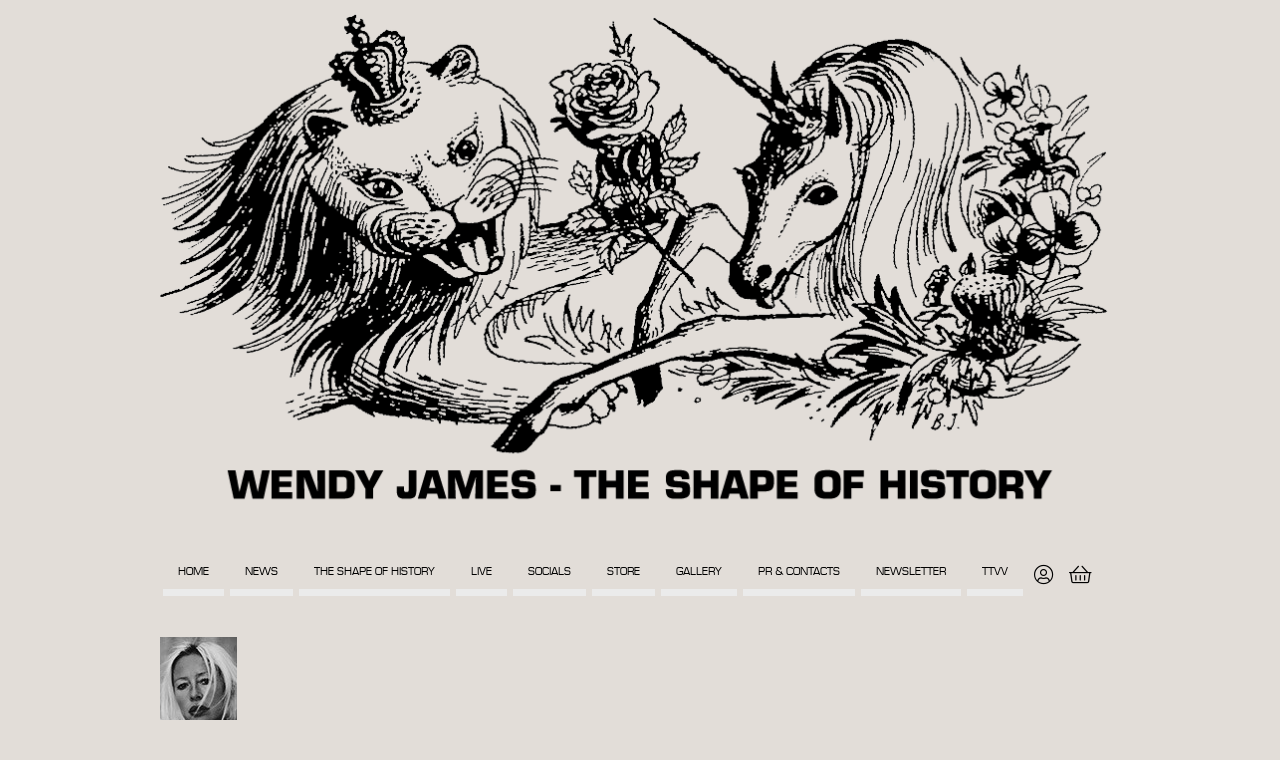

--- FILE ---
content_type: text/html; charset=UTF-8
request_url: https://thewendyjames.com/gallery-1/b-w-001-1sm/
body_size: 11560
content:
<!DOCTYPE html>
<html lang="en">
<head>
<meta charset="UTF-8">
<meta http-equiv="X-UA-Compatible" content="IE=edge">
<meta name="viewport" content="width=device-width, initial-scale=1">
<meta name="apple-mobile-web-app-capable" content="yes" />
<meta name="google-site-verification" content="6yORYmRdSeqrC19-CZNypbS3_xRu3bgGpxw9x3M4I0w" />
<link rel="apple-touch-icon" sizes="57x57" href="https://thewendyjames.com/wp-content/themes/wj/icon/apple-icon-57x57.png" />
<link rel="apple-touch-icon" sizes="60x60" href="https://thewendyjames.com/wp-content/themes/wj/icon/apple-icon-60x60.png" />
<link rel="apple-touch-icon" sizes="72x72" href="https://thewendyjames.com/wp-content/themes/wj/icon/apple-icon-72x72.png" />
<link rel="apple-touch-icon" sizes="76x76" href="https://thewendyjames.com/wp-content/themes/wj/icon/apple-icon-76x76.png" />
<link rel="apple-touch-icon" sizes="114x114" href="/https://thewendyjames.com/wp-content/themes/wj/iconapple-icon-114x114.png" />
<link rel="apple-touch-icon" sizes="120x120" href="https://thewendyjames.com/wp-content/themes/wj/icon/apple-icon-120x120.png" />
<link rel="apple-touch-icon" sizes="144x144" href="https://thewendyjames.com/wp-content/themes/wj/icon/apple-icon-144x144.png" />
<link rel="apple-touch-icon" sizes="152x152" href="https://thewendyjames.com/wp-content/themes/wj/icon/apple-icon-152x152.png" />
<link rel="apple-touch-icon" sizes="180x180" href="https://thewendyjames.com/wp-content/themes/wj/icon/apple-icon-180x180.png" />
<link rel="icon" type="image/png" sizes="192x192"  href="https://thewendyjames.com/wp-content/themes/wj/icon/android-icon-192x192.png" />
<link rel="icon" type="image/png" sizes="32x32" href="https://thewendyjames.com/wp-content/themes/wj/icon/favicon-32x32.png" />
<link rel="icon" type="image/png" sizes="96x96" href="https://thewendyjames.com/wp-content/themes/wj/icon/favicon-96x96.png" />
<link rel="icon" type="image/png" sizes="16x16" href="https://thewendyjames.com/wp-content/themes/wj/icon/favicon-16x16.png" />
<link rel="manifest" href="https://thewendyjames.com/wp-content/themes/wj/icon/manifest.json" />
<meta name="msapplication-TileColor" content="#ffffff">
<meta name="msapplication-TileImage" content="https://thewendyjames.com/wp-content/themes/wj/icon/ms-icon-144x144.png">
<meta name="theme-color" content="#ffffff">
<link rel="stylesheet" href="https://use.typekit.net/men4srh.css">
<!--
	<script type="text/javascript">
    var __adobewebfontsappname__ = "muse";
    </script>
    <script src="https://webfonts.creativecloud.com/pt-sans:n4:default.js" type="text/javascript"></script>
    <script src="https://webfonts.creativecloud.com/pt-sans-narrow:n4:default;pt-sans:n4,n7:default.js" type="text/javascript"></script>
	-->
<link rel="stylesheet" href="https://pro.fontawesome.com/releases/v5.9.0/css/all.css" integrity="sha384-vlOMx0hKjUCl4WzuhIhSNZSm2yQCaf0mOU1hEDK/iztH3gU4v5NMmJln9273A6Jz" crossorigin="anonymous">
<link rel="stylesheet" href="https://cdnjs.cloudflare.com/ajax/libs/font-awesome/5.11.2/css/all.css" />
<link rel="stylesheet" type="text/css" href="https://thewendyjames.com/wp-content/themes/wj/css/_screen.css?v=1768967520" media="screen" />
<link rel="stylesheet" type="text/css" href="/wp-content/themes/wj/fresco/css/fresco.css"/>
<link href="https://thewendyjames.com/wp-content/themes/wj/css/jquery.bxslider.css" rel="stylesheet" />
<link href="https://thewendyjames.com/wp-content/themes/wj/css/slicknav.css" rel="stylesheet" />
<script src="https://ajax.googleapis.com/ajax/libs/jquery/1.11.3/jquery.min.js"></script> 
<!--<script type="text/javascript" src="https://cdnjs.cloudflare.com/ajax/libs/jquery/2.2.1/jquery.min.js"></script>--> 
<script type="text/javascript" src="/wp-content/themes/wj/fresco/js/fresco.min.js"></script> 
<script src="https://thewendyjames.com/wp-content/themes/wj/audiojs/audio.min.js" type="text/javascript"></script> 
<!--[if lt IE 9]>
    <script src="https://oss.maxcdn.com/html5shiv/3.7.2/html5shiv.min.js"></script>
    <script src="https://oss.maxcdn.com/respond/1.4.2/respond.min.js"></script>
    <![endif]--> 
<script>
      audiojs.events.ready(function() {
        var as = audiojs.createAll();
      });
    </script> 
<script type="text/javascript" src="https://confirmsubscription.com/h/j/DBB9099EEE98C82D/28CEB623C3511BD7/popup.js"></script> 
<script src="https://cdnjs.cloudflare.com/ajax/libs/bxslider/4.2.12/jquery.bxslider.min.js"></script> 
<script type="text/javascript">
    $(function() {
        $(".image").click(function() {
            var image = $(this).attr("rel");
            $('#image').hide();
            $('#image').fadeIn('slow');
            $('#image').html('<img src="' + image + '"/>');
            return false;
        });
		
		$('.bxslider').bxSlider({
		  pagerCustom: '#bx-pager',
		  mode:'fade',
		  controls:false,
		  //speed:3000,
		  //pause:8000,
		  speed:1000,
		  pause:5000,
		  auto: true
		});
		
    });

    </script> 
<script type="text/javascript">
    $(document).ready(function(){
        $('#navigation').slicknav();
    });
    </script> 
<script src="https://thewendyjames.com/wp-content/themes/wj/js/jquery.slicknav.js"></script>
<style>
nav ul li a {
    padding: 5px 5px 10px !important;
}
h2.headersubcat {
    color: #999;
    font-weight: 100 !important
}
figure {
    margin: 1em 0 !important
}
h1, h1.eurostile {
    font-family: 'eurostile', sans-serif;
    font-weight: 400;
    font-style: normal;
    text-transform: uppercase;
    color: #fc9bb3;
}
#u3948-4 {
    line-height: 34px !important
}
h2.wp-block-heading, h2.headersubcat, h3.inner, h2 a, h2 {
    font-family: 'eurostile', sans-serif;
    font-weight: 400;
    text-transform: uppercase;
    color: #fc9bb3;
    font-size: 34px;
}
h3.wp-block-heading, h3.archive, h3.inner2 {
    font-family: 'eurostile', sans-serif;
    font-weight: 400;
    text-transform: uppercase;
    font-size: 24px;
    color: #000;
}
h3.archive, h3.archive a, h3.inner2 a, h2 a {
    color: #fc9bb3;
}
h3.inner2 a {
    font-size: 24px;
}
a:hover {
    color: #fc9bb3
}
.desktop--hide {
    display: none !important
}
.slicknav_btn {
    background-color: #fc9bb3;
}
.slicknav_menu {
    background: #ededed;
}
.slicknav_nav a {
    color: #000
}
.slicknav_nav a:hover {
    background: #fc9bb3;
}

@media only screen and (min-width : 320px) and (max-width : 800px) {
#header {
    margin: 0 !important;
    height: 1px;
}
.desktop--hide {
    display: block !important
}
}
</style>
<!-- Global site tag (gtag.js) - Google Analytics --> 
<script async src="https://www.googletagmanager.com/gtag/js?id=UA-33077777-41"></script> 
<script>
  window.dataLayer = window.dataLayer || [];
  function gtag(){dataLayer.push(arguments);}
  gtag('js', new Date());

  gtag('config', 'UA-33077777-41');
</script>
<meta name='robots' content='index, follow, max-image-preview:large, max-snippet:-1, max-video-preview:-1' />

	<!-- This site is optimized with the Yoast SEO plugin v26.8 - https://yoast.com/product/yoast-seo-wordpress/ -->
	<title>b-w-001-1sm - The Wendy James</title>
	<link rel="canonical" href="https://thewendyjames.com/gallery-1/b-w-001-1sm/" />
	<meta property="og:locale" content="en_US" />
	<meta property="og:type" content="article" />
	<meta property="og:title" content="b-w-001-1sm - The Wendy James" />
	<meta property="og:url" content="https://thewendyjames.com/gallery-1/b-w-001-1sm/" />
	<meta property="og:site_name" content="The Wendy James" />
	<meta property="og:image" content="https://thewendyjames.com/gallery-1/b-w-001-1sm" />
	<meta property="og:image:width" content="77" />
	<meta property="og:image:height" content="126" />
	<meta property="og:image:type" content="image/jpeg" />
	<meta name="twitter:card" content="summary_large_image" />
	<meta name="twitter:site" content="@THEWENDYJAMES" />
	<script type="application/ld+json" class="yoast-schema-graph">{"@context":"https://schema.org","@graph":[{"@type":"WebPage","@id":"https://thewendyjames.com/gallery-1/b-w-001-1sm/","url":"https://thewendyjames.com/gallery-1/b-w-001-1sm/","name":"b-w-001-1sm - The Wendy James","isPartOf":{"@id":"https://thewendyjames.com/#website"},"primaryImageOfPage":{"@id":"https://thewendyjames.com/gallery-1/b-w-001-1sm/#primaryimage"},"image":{"@id":"https://thewendyjames.com/gallery-1/b-w-001-1sm/#primaryimage"},"thumbnailUrl":"https://thewendyjames.com/wp-content/uploads/2017/04/b-w-001-1sm.jpg","datePublished":"2018-02-13T16:55:55+00:00","breadcrumb":{"@id":"https://thewendyjames.com/gallery-1/b-w-001-1sm/#breadcrumb"},"inLanguage":"en-US","potentialAction":[{"@type":"ReadAction","target":["https://thewendyjames.com/gallery-1/b-w-001-1sm/"]}]},{"@type":"ImageObject","inLanguage":"en-US","@id":"https://thewendyjames.com/gallery-1/b-w-001-1sm/#primaryimage","url":"https://thewendyjames.com/wp-content/uploads/2017/04/b-w-001-1sm.jpg","contentUrl":"https://thewendyjames.com/wp-content/uploads/2017/04/b-w-001-1sm.jpg","width":77,"height":126},{"@type":"BreadcrumbList","@id":"https://thewendyjames.com/gallery-1/b-w-001-1sm/#breadcrumb","itemListElement":[{"@type":"ListItem","position":1,"name":"Home","item":"https://thewendyjames.com/"},{"@type":"ListItem","position":2,"name":"Gallery","item":"https://thewendyjames.com/gallery-1/"},{"@type":"ListItem","position":3,"name":"b-w-001-1sm"}]},{"@type":"WebSite","@id":"https://thewendyjames.com/#website","url":"https://thewendyjames.com/","name":"The Wendy James","description":"","publisher":{"@id":"https://thewendyjames.com/#/schema/person/bc621a2307ad88ab7e49f3cd23f2f56a"},"potentialAction":[{"@type":"SearchAction","target":{"@type":"EntryPoint","urlTemplate":"https://thewendyjames.com/?s={search_term_string}"},"query-input":{"@type":"PropertyValueSpecification","valueRequired":true,"valueName":"search_term_string"}}],"inLanguage":"en-US"},{"@type":["Person","Organization"],"@id":"https://thewendyjames.com/#/schema/person/bc621a2307ad88ab7e49f3cd23f2f56a","name":"Wendy James","image":{"@type":"ImageObject","inLanguage":"en-US","@id":"https://thewendyjames.com/#/schema/person/image/","url":"https://thewendyjames.com/wp-content/uploads/2017/04/b-w-001-1sm.jpg","contentUrl":"https://thewendyjames.com/wp-content/uploads/2017/04/b-w-001-1sm.jpg","width":77,"height":126,"caption":"Wendy James"},"logo":{"@id":"https://thewendyjames.com/#/schema/person/image/"}}]}</script>
	<!-- / Yoast SEO plugin. -->


<link rel="alternate" type="application/rss+xml" title="The Wendy James &raquo; Feed" href="https://thewendyjames.com/feed/" />
<link rel="alternate" type="application/rss+xml" title="The Wendy James &raquo; Comments Feed" href="https://thewendyjames.com/comments/feed/" />
<link rel="alternate" type="application/rss+xml" title="The Wendy James &raquo; b-w-001-1sm Comments Feed" href="https://thewendyjames.com/gallery-1/b-w-001-1sm/feed/" />
<link rel="alternate" title="oEmbed (JSON)" type="application/json+oembed" href="https://thewendyjames.com/wp-json/oembed/1.0/embed?url=https%3A%2F%2Fthewendyjames.com%2Fgallery-1%2Fb-w-001-1sm%2F" />
<link rel="alternate" title="oEmbed (XML)" type="text/xml+oembed" href="https://thewendyjames.com/wp-json/oembed/1.0/embed?url=https%3A%2F%2Fthewendyjames.com%2Fgallery-1%2Fb-w-001-1sm%2F&#038;format=xml" />
<style id='wp-img-auto-sizes-contain-inline-css' type='text/css'>
img:is([sizes=auto i],[sizes^="auto," i]){contain-intrinsic-size:3000px 1500px}
/*# sourceURL=wp-img-auto-sizes-contain-inline-css */
</style>
<style id='wp-emoji-styles-inline-css' type='text/css'>

	img.wp-smiley, img.emoji {
		display: inline !important;
		border: none !important;
		box-shadow: none !important;
		height: 1em !important;
		width: 1em !important;
		margin: 0 0.07em !important;
		vertical-align: -0.1em !important;
		background: none !important;
		padding: 0 !important;
	}
/*# sourceURL=wp-emoji-styles-inline-css */
</style>
<style id='wp-block-library-inline-css' type='text/css'>
:root{--wp-block-synced-color:#7a00df;--wp-block-synced-color--rgb:122,0,223;--wp-bound-block-color:var(--wp-block-synced-color);--wp-editor-canvas-background:#ddd;--wp-admin-theme-color:#007cba;--wp-admin-theme-color--rgb:0,124,186;--wp-admin-theme-color-darker-10:#006ba1;--wp-admin-theme-color-darker-10--rgb:0,107,160.5;--wp-admin-theme-color-darker-20:#005a87;--wp-admin-theme-color-darker-20--rgb:0,90,135;--wp-admin-border-width-focus:2px}@media (min-resolution:192dpi){:root{--wp-admin-border-width-focus:1.5px}}.wp-element-button{cursor:pointer}:root .has-very-light-gray-background-color{background-color:#eee}:root .has-very-dark-gray-background-color{background-color:#313131}:root .has-very-light-gray-color{color:#eee}:root .has-very-dark-gray-color{color:#313131}:root .has-vivid-green-cyan-to-vivid-cyan-blue-gradient-background{background:linear-gradient(135deg,#00d084,#0693e3)}:root .has-purple-crush-gradient-background{background:linear-gradient(135deg,#34e2e4,#4721fb 50%,#ab1dfe)}:root .has-hazy-dawn-gradient-background{background:linear-gradient(135deg,#faaca8,#dad0ec)}:root .has-subdued-olive-gradient-background{background:linear-gradient(135deg,#fafae1,#67a671)}:root .has-atomic-cream-gradient-background{background:linear-gradient(135deg,#fdd79a,#004a59)}:root .has-nightshade-gradient-background{background:linear-gradient(135deg,#330968,#31cdcf)}:root .has-midnight-gradient-background{background:linear-gradient(135deg,#020381,#2874fc)}:root{--wp--preset--font-size--normal:16px;--wp--preset--font-size--huge:42px}.has-regular-font-size{font-size:1em}.has-larger-font-size{font-size:2.625em}.has-normal-font-size{font-size:var(--wp--preset--font-size--normal)}.has-huge-font-size{font-size:var(--wp--preset--font-size--huge)}.has-text-align-center{text-align:center}.has-text-align-left{text-align:left}.has-text-align-right{text-align:right}.has-fit-text{white-space:nowrap!important}#end-resizable-editor-section{display:none}.aligncenter{clear:both}.items-justified-left{justify-content:flex-start}.items-justified-center{justify-content:center}.items-justified-right{justify-content:flex-end}.items-justified-space-between{justify-content:space-between}.screen-reader-text{border:0;clip-path:inset(50%);height:1px;margin:-1px;overflow:hidden;padding:0;position:absolute;width:1px;word-wrap:normal!important}.screen-reader-text:focus{background-color:#ddd;clip-path:none;color:#444;display:block;font-size:1em;height:auto;left:5px;line-height:normal;padding:15px 23px 14px;text-decoration:none;top:5px;width:auto;z-index:100000}html :where(.has-border-color){border-style:solid}html :where([style*=border-top-color]){border-top-style:solid}html :where([style*=border-right-color]){border-right-style:solid}html :where([style*=border-bottom-color]){border-bottom-style:solid}html :where([style*=border-left-color]){border-left-style:solid}html :where([style*=border-width]){border-style:solid}html :where([style*=border-top-width]){border-top-style:solid}html :where([style*=border-right-width]){border-right-style:solid}html :where([style*=border-bottom-width]){border-bottom-style:solid}html :where([style*=border-left-width]){border-left-style:solid}html :where(img[class*=wp-image-]){height:auto;max-width:100%}:where(figure){margin:0 0 1em}html :where(.is-position-sticky){--wp-admin--admin-bar--position-offset:var(--wp-admin--admin-bar--height,0px)}@media screen and (max-width:600px){html :where(.is-position-sticky){--wp-admin--admin-bar--position-offset:0px}}

/*# sourceURL=wp-block-library-inline-css */
</style><link rel='stylesheet' id='wc-blocks-style-css' href='https://thewendyjames.com/wp-content/plugins/woocommerce/assets/client/blocks/wc-blocks.css?ver=wc-10.3.7' type='text/css' media='all' />
<style id='global-styles-inline-css' type='text/css'>
:root{--wp--preset--aspect-ratio--square: 1;--wp--preset--aspect-ratio--4-3: 4/3;--wp--preset--aspect-ratio--3-4: 3/4;--wp--preset--aspect-ratio--3-2: 3/2;--wp--preset--aspect-ratio--2-3: 2/3;--wp--preset--aspect-ratio--16-9: 16/9;--wp--preset--aspect-ratio--9-16: 9/16;--wp--preset--color--black: #000000;--wp--preset--color--cyan-bluish-gray: #abb8c3;--wp--preset--color--white: #ffffff;--wp--preset--color--pale-pink: #f78da7;--wp--preset--color--vivid-red: #cf2e2e;--wp--preset--color--luminous-vivid-orange: #ff6900;--wp--preset--color--luminous-vivid-amber: #fcb900;--wp--preset--color--light-green-cyan: #7bdcb5;--wp--preset--color--vivid-green-cyan: #00d084;--wp--preset--color--pale-cyan-blue: #8ed1fc;--wp--preset--color--vivid-cyan-blue: #0693e3;--wp--preset--color--vivid-purple: #9b51e0;--wp--preset--gradient--vivid-cyan-blue-to-vivid-purple: linear-gradient(135deg,rgb(6,147,227) 0%,rgb(155,81,224) 100%);--wp--preset--gradient--light-green-cyan-to-vivid-green-cyan: linear-gradient(135deg,rgb(122,220,180) 0%,rgb(0,208,130) 100%);--wp--preset--gradient--luminous-vivid-amber-to-luminous-vivid-orange: linear-gradient(135deg,rgb(252,185,0) 0%,rgb(255,105,0) 100%);--wp--preset--gradient--luminous-vivid-orange-to-vivid-red: linear-gradient(135deg,rgb(255,105,0) 0%,rgb(207,46,46) 100%);--wp--preset--gradient--very-light-gray-to-cyan-bluish-gray: linear-gradient(135deg,rgb(238,238,238) 0%,rgb(169,184,195) 100%);--wp--preset--gradient--cool-to-warm-spectrum: linear-gradient(135deg,rgb(74,234,220) 0%,rgb(151,120,209) 20%,rgb(207,42,186) 40%,rgb(238,44,130) 60%,rgb(251,105,98) 80%,rgb(254,248,76) 100%);--wp--preset--gradient--blush-light-purple: linear-gradient(135deg,rgb(255,206,236) 0%,rgb(152,150,240) 100%);--wp--preset--gradient--blush-bordeaux: linear-gradient(135deg,rgb(254,205,165) 0%,rgb(254,45,45) 50%,rgb(107,0,62) 100%);--wp--preset--gradient--luminous-dusk: linear-gradient(135deg,rgb(255,203,112) 0%,rgb(199,81,192) 50%,rgb(65,88,208) 100%);--wp--preset--gradient--pale-ocean: linear-gradient(135deg,rgb(255,245,203) 0%,rgb(182,227,212) 50%,rgb(51,167,181) 100%);--wp--preset--gradient--electric-grass: linear-gradient(135deg,rgb(202,248,128) 0%,rgb(113,206,126) 100%);--wp--preset--gradient--midnight: linear-gradient(135deg,rgb(2,3,129) 0%,rgb(40,116,252) 100%);--wp--preset--font-size--small: 13px;--wp--preset--font-size--medium: 20px;--wp--preset--font-size--large: 36px;--wp--preset--font-size--x-large: 42px;--wp--preset--spacing--20: 0.44rem;--wp--preset--spacing--30: 0.67rem;--wp--preset--spacing--40: 1rem;--wp--preset--spacing--50: 1.5rem;--wp--preset--spacing--60: 2.25rem;--wp--preset--spacing--70: 3.38rem;--wp--preset--spacing--80: 5.06rem;--wp--preset--shadow--natural: 6px 6px 9px rgba(0, 0, 0, 0.2);--wp--preset--shadow--deep: 12px 12px 50px rgba(0, 0, 0, 0.4);--wp--preset--shadow--sharp: 6px 6px 0px rgba(0, 0, 0, 0.2);--wp--preset--shadow--outlined: 6px 6px 0px -3px rgb(255, 255, 255), 6px 6px rgb(0, 0, 0);--wp--preset--shadow--crisp: 6px 6px 0px rgb(0, 0, 0);}:where(.is-layout-flex){gap: 0.5em;}:where(.is-layout-grid){gap: 0.5em;}body .is-layout-flex{display: flex;}.is-layout-flex{flex-wrap: wrap;align-items: center;}.is-layout-flex > :is(*, div){margin: 0;}body .is-layout-grid{display: grid;}.is-layout-grid > :is(*, div){margin: 0;}:where(.wp-block-columns.is-layout-flex){gap: 2em;}:where(.wp-block-columns.is-layout-grid){gap: 2em;}:where(.wp-block-post-template.is-layout-flex){gap: 1.25em;}:where(.wp-block-post-template.is-layout-grid){gap: 1.25em;}.has-black-color{color: var(--wp--preset--color--black) !important;}.has-cyan-bluish-gray-color{color: var(--wp--preset--color--cyan-bluish-gray) !important;}.has-white-color{color: var(--wp--preset--color--white) !important;}.has-pale-pink-color{color: var(--wp--preset--color--pale-pink) !important;}.has-vivid-red-color{color: var(--wp--preset--color--vivid-red) !important;}.has-luminous-vivid-orange-color{color: var(--wp--preset--color--luminous-vivid-orange) !important;}.has-luminous-vivid-amber-color{color: var(--wp--preset--color--luminous-vivid-amber) !important;}.has-light-green-cyan-color{color: var(--wp--preset--color--light-green-cyan) !important;}.has-vivid-green-cyan-color{color: var(--wp--preset--color--vivid-green-cyan) !important;}.has-pale-cyan-blue-color{color: var(--wp--preset--color--pale-cyan-blue) !important;}.has-vivid-cyan-blue-color{color: var(--wp--preset--color--vivid-cyan-blue) !important;}.has-vivid-purple-color{color: var(--wp--preset--color--vivid-purple) !important;}.has-black-background-color{background-color: var(--wp--preset--color--black) !important;}.has-cyan-bluish-gray-background-color{background-color: var(--wp--preset--color--cyan-bluish-gray) !important;}.has-white-background-color{background-color: var(--wp--preset--color--white) !important;}.has-pale-pink-background-color{background-color: var(--wp--preset--color--pale-pink) !important;}.has-vivid-red-background-color{background-color: var(--wp--preset--color--vivid-red) !important;}.has-luminous-vivid-orange-background-color{background-color: var(--wp--preset--color--luminous-vivid-orange) !important;}.has-luminous-vivid-amber-background-color{background-color: var(--wp--preset--color--luminous-vivid-amber) !important;}.has-light-green-cyan-background-color{background-color: var(--wp--preset--color--light-green-cyan) !important;}.has-vivid-green-cyan-background-color{background-color: var(--wp--preset--color--vivid-green-cyan) !important;}.has-pale-cyan-blue-background-color{background-color: var(--wp--preset--color--pale-cyan-blue) !important;}.has-vivid-cyan-blue-background-color{background-color: var(--wp--preset--color--vivid-cyan-blue) !important;}.has-vivid-purple-background-color{background-color: var(--wp--preset--color--vivid-purple) !important;}.has-black-border-color{border-color: var(--wp--preset--color--black) !important;}.has-cyan-bluish-gray-border-color{border-color: var(--wp--preset--color--cyan-bluish-gray) !important;}.has-white-border-color{border-color: var(--wp--preset--color--white) !important;}.has-pale-pink-border-color{border-color: var(--wp--preset--color--pale-pink) !important;}.has-vivid-red-border-color{border-color: var(--wp--preset--color--vivid-red) !important;}.has-luminous-vivid-orange-border-color{border-color: var(--wp--preset--color--luminous-vivid-orange) !important;}.has-luminous-vivid-amber-border-color{border-color: var(--wp--preset--color--luminous-vivid-amber) !important;}.has-light-green-cyan-border-color{border-color: var(--wp--preset--color--light-green-cyan) !important;}.has-vivid-green-cyan-border-color{border-color: var(--wp--preset--color--vivid-green-cyan) !important;}.has-pale-cyan-blue-border-color{border-color: var(--wp--preset--color--pale-cyan-blue) !important;}.has-vivid-cyan-blue-border-color{border-color: var(--wp--preset--color--vivid-cyan-blue) !important;}.has-vivid-purple-border-color{border-color: var(--wp--preset--color--vivid-purple) !important;}.has-vivid-cyan-blue-to-vivid-purple-gradient-background{background: var(--wp--preset--gradient--vivid-cyan-blue-to-vivid-purple) !important;}.has-light-green-cyan-to-vivid-green-cyan-gradient-background{background: var(--wp--preset--gradient--light-green-cyan-to-vivid-green-cyan) !important;}.has-luminous-vivid-amber-to-luminous-vivid-orange-gradient-background{background: var(--wp--preset--gradient--luminous-vivid-amber-to-luminous-vivid-orange) !important;}.has-luminous-vivid-orange-to-vivid-red-gradient-background{background: var(--wp--preset--gradient--luminous-vivid-orange-to-vivid-red) !important;}.has-very-light-gray-to-cyan-bluish-gray-gradient-background{background: var(--wp--preset--gradient--very-light-gray-to-cyan-bluish-gray) !important;}.has-cool-to-warm-spectrum-gradient-background{background: var(--wp--preset--gradient--cool-to-warm-spectrum) !important;}.has-blush-light-purple-gradient-background{background: var(--wp--preset--gradient--blush-light-purple) !important;}.has-blush-bordeaux-gradient-background{background: var(--wp--preset--gradient--blush-bordeaux) !important;}.has-luminous-dusk-gradient-background{background: var(--wp--preset--gradient--luminous-dusk) !important;}.has-pale-ocean-gradient-background{background: var(--wp--preset--gradient--pale-ocean) !important;}.has-electric-grass-gradient-background{background: var(--wp--preset--gradient--electric-grass) !important;}.has-midnight-gradient-background{background: var(--wp--preset--gradient--midnight) !important;}.has-small-font-size{font-size: var(--wp--preset--font-size--small) !important;}.has-medium-font-size{font-size: var(--wp--preset--font-size--medium) !important;}.has-large-font-size{font-size: var(--wp--preset--font-size--large) !important;}.has-x-large-font-size{font-size: var(--wp--preset--font-size--x-large) !important;}
/*# sourceURL=global-styles-inline-css */
</style>

<style id='classic-theme-styles-inline-css' type='text/css'>
/*! This file is auto-generated */
.wp-block-button__link{color:#fff;background-color:#32373c;border-radius:9999px;box-shadow:none;text-decoration:none;padding:calc(.667em + 2px) calc(1.333em + 2px);font-size:1.125em}.wp-block-file__button{background:#32373c;color:#fff;text-decoration:none}
/*# sourceURL=/wp-includes/css/classic-themes.min.css */
</style>
<link rel='stylesheet' id='ctf_styles-css' href='https://thewendyjames.com/wp-content/plugins/custom-twitter-feeds/css/ctf-styles.min.css?ver=2.3.1' type='text/css' media='all' />
<link rel='stylesheet' id='wpos-magnific-style-css' href='https://thewendyjames.com/wp-content/plugins/meta-slider-and-carousel-with-lightbox/assets/css/magnific-popup.css?ver=1.5' type='text/css' media='all' />
<link rel='stylesheet' id='wpos-slick-style-css' href='https://thewendyjames.com/wp-content/plugins/meta-slider-and-carousel-with-lightbox/assets/css/slick.css?ver=1.5' type='text/css' media='all' />
<link rel='stylesheet' id='wp-igsp-public-css-css' href='https://thewendyjames.com/wp-content/plugins/meta-slider-and-carousel-with-lightbox/assets/css/wp-igsp-public.css?ver=1.5' type='text/css' media='all' />
<link rel='stylesheet' id='woocommerce-layout-css' href='https://thewendyjames.com/wp-content/plugins/woocommerce/assets/css/woocommerce-layout.css?ver=10.3.7' type='text/css' media='all' />
<link rel='stylesheet' id='woocommerce-smallscreen-css' href='https://thewendyjames.com/wp-content/plugins/woocommerce/assets/css/woocommerce-smallscreen.css?ver=10.3.7' type='text/css' media='only screen and (max-width: 768px)' />
<link rel='stylesheet' id='woocommerce-general-css' href='https://thewendyjames.com/wp-content/plugins/woocommerce/assets/css/woocommerce.css?ver=10.3.7' type='text/css' media='all' />
<style id='woocommerce-inline-inline-css' type='text/css'>
.woocommerce form .form-row .required { visibility: visible; }
/*# sourceURL=woocommerce-inline-inline-css */
</style>
<link rel='stylesheet' id='wt-smart-coupon-for-woo-css' href='https://thewendyjames.com/wp-content/plugins/wt-smart-coupons-for-woocommerce/public/css/wt-smart-coupon-public.css?ver=2.2.6' type='text/css' media='all' />
<link rel='stylesheet' id='brands-styles-css' href='https://thewendyjames.com/wp-content/plugins/woocommerce/assets/css/brands.css?ver=10.3.7' type='text/css' media='all' />
<link rel='stylesheet' id='glg-photobox-style-css' href='https://thewendyjames.com/wp-content/plugins/gallery-lightbox-slider/css/photobox/photobox.min.css?ver=1.0.0.41' type='text/css' media='' />
<script type="text/javascript" src="https://thewendyjames.com/wp-includes/js/jquery/jquery.min.js?ver=3.7.1" id="jquery-core-js"></script>
<script type="text/javascript" src="https://thewendyjames.com/wp-includes/js/jquery/jquery-migrate.min.js?ver=3.4.1" id="jquery-migrate-js"></script>
<script type="text/javascript" src="https://thewendyjames.com/wp-content/plugins/woocommerce/assets/js/jquery-blockui/jquery.blockUI.min.js?ver=2.7.0-wc.10.3.7" id="wc-jquery-blockui-js" defer="defer" data-wp-strategy="defer"></script>
<script type="text/javascript" id="wc-add-to-cart-js-extra">
/* <![CDATA[ */
var wc_add_to_cart_params = {"ajax_url":"/wp-admin/admin-ajax.php","wc_ajax_url":"/?wc-ajax=%%endpoint%%","i18n_view_cart":"View cart","cart_url":"https://thewendyjames.com/cart/","is_cart":"","cart_redirect_after_add":"no"};
//# sourceURL=wc-add-to-cart-js-extra
/* ]]> */
</script>
<script type="text/javascript" src="https://thewendyjames.com/wp-content/plugins/woocommerce/assets/js/frontend/add-to-cart.min.js?ver=10.3.7" id="wc-add-to-cart-js" defer="defer" data-wp-strategy="defer"></script>
<script type="text/javascript" src="https://thewendyjames.com/wp-content/plugins/woocommerce/assets/js/js-cookie/js.cookie.min.js?ver=2.1.4-wc.10.3.7" id="wc-js-cookie-js" defer="defer" data-wp-strategy="defer"></script>
<script type="text/javascript" id="woocommerce-js-extra">
/* <![CDATA[ */
var woocommerce_params = {"ajax_url":"/wp-admin/admin-ajax.php","wc_ajax_url":"/?wc-ajax=%%endpoint%%","i18n_password_show":"Show password","i18n_password_hide":"Hide password"};
//# sourceURL=woocommerce-js-extra
/* ]]> */
</script>
<script type="text/javascript" src="https://thewendyjames.com/wp-content/plugins/woocommerce/assets/js/frontend/woocommerce.min.js?ver=10.3.7" id="woocommerce-js" defer="defer" data-wp-strategy="defer"></script>
<script type="text/javascript" id="wt-smart-coupon-for-woo-js-extra">
/* <![CDATA[ */
var WTSmartCouponOBJ = {"ajaxurl":"https://thewendyjames.com/wp-admin/admin-ajax.php","wc_ajax_url":"https://thewendyjames.com/?wc-ajax=","nonces":{"public":"a1472dcb4f","apply_coupon":"1e2b332cc3"},"labels":{"please_wait":"Please wait...","choose_variation":"Please choose a variation","error":"Error !!!"},"shipping_method":[],"payment_method":"","is_cart":""};
//# sourceURL=wt-smart-coupon-for-woo-js-extra
/* ]]> */
</script>
<script type="text/javascript" src="https://thewendyjames.com/wp-content/plugins/wt-smart-coupons-for-woocommerce/public/js/wt-smart-coupon-public.js?ver=2.2.6" id="wt-smart-coupon-for-woo-js"></script>
<script type="text/javascript" id="wpso-front-scripts-js-extra">
/* <![CDATA[ */
var wpso = {"ajaxurl":"https://thewendyjames.com/wp-admin/admin-ajax.php","nonce":"32837bb732","user_items":[]};
//# sourceURL=wpso-front-scripts-js-extra
/* ]]> */
</script>
<script type="text/javascript" src="https://thewendyjames.com/wp-content/plugins/wp-sort-order/js/front-scripts.js?ver=2026010352" id="wpso-front-scripts-js"></script>
<script type="text/javascript" src="https://thewendyjames.com/wp-content/plugins/gallery-lightbox-slider/js/jquery/photobox/jquery.photobox.min.js?ver=1.0.0.41" id="glg-photobox-js"></script>
<link rel="https://api.w.org/" href="https://thewendyjames.com/wp-json/" /><link rel="alternate" title="JSON" type="application/json" href="https://thewendyjames.com/wp-json/wp/v2/media/488" /><link rel="EditURI" type="application/rsd+xml" title="RSD" href="https://thewendyjames.com/xmlrpc.php?rsd" />

<link rel='shortlink' href='https://thewendyjames.com/?p=488' />
        <style type="text/css">
            .customize-support {
background:#e2ddd8!important;  
}

.woocommerce button.button.alt, .woocommerce a.button.alt 
{
  background:#fc9bb3!important;
  border:1px solid #fc9bb3;
  padding: 6px 15px;

}

.woocommerce a.button.alt 
{

padding:10px 25px !important
}

.woocommerce div.product form.cart .variations select {
 border:1px solid #fc9bb3; 
  
}

.woocommerce ul.shoplist li {
 height: 530px !important; 
}

.wc-proceed-to-checkout {

}

.checkout-button {

}

@media only screen and (min-width: 320px) and (max-width: 667px) and (orientation: portrait) {

 .woocommerce ul.shoplist li {
  height: 570px !important; 
  }
}        </style>
        <style>
				.wc-nested-category-layout-category-title:empty {
					display:none;
				}
				.wc-nested-category-layout-category-image {
					padding-bottom: 10px;
				}
			</style>	<noscript><style>.woocommerce-product-gallery{ opacity: 1 !important; }</style></noscript>
	<style type="text/css">.wpgs-for .slick-arrow::before,.wpgs-nav .slick-prev::before, .wpgs-nav .slick-next::before{color:#000;}.fancybox-bg{background-color:rgba(10,0,0,0.75);}.fancybox-caption,.fancybox-infobar{color:#fff;}.wpgs-nav .slick-slide{border-color:transparent}.wpgs-nav .slick-current{border-color:#000}.wpgs-video-wrapper{min-height:500px;}</style><link rel='stylesheet' id='wc-stripe-blocks-checkout-style-css' href='https://thewendyjames.com/wp-content/plugins/woocommerce-gateway-stripe/build/upe-blocks.css?ver=7a015a6f0fabd17529b6' type='text/css' media='all' />
</head>
<body style="background-color: #e2ddd8;">
<div id="fixed" class="group">
<div><a href="/store"><img style="width: 100%" src="https://thewendyjames.com/wp-content/uploads/2024/07/Lion-Unicorn-3.png" alt="The Wendy James" /></a></div>
<style>
		#header {}
		nav {width:100% !important}
		nav ul {float:left !important;}
		nav ul li a {padding: 5px 15px 10px !important}
		
	</style>
<div id="header">
  <nav>
    <ul id="navigation">
      <li><a href="/">Home</a></li>
      <li><a href="/news/">News</a></li>
      <li><a href="/the-shape-of-history">The Shape of History</a></li>
      <li><a href="/live/">Live</a></li>
      <li><a href="/media/">Socials</a></li>
      <li><a href="/store/">Store</a></li>
      <li><a href="/gallery/">Gallery</a></li>
      <li><a href="/the-shape-of-history-press">PR & Contacts</a></li>
      <li><a href="/newsletter">Newsletter</a></li>
		<li><a href="https://thetransvisionvamp.com">TTVV</a></li> 
      <li class="rembtn"><a href="/my-account/"><i class="fal fa-user-circle"></i></a></li>
      <li class="rembtn"><a href="/cart/?v=1768967520"><i class="fal fa-shopping-basket"></i></a></li>
    </ul>
  </nav>
</div>

	<div id="primary" class="content-area">
		<main id="main" class="site-main" role="main">

			
				<article id="post-488" class="post-488 attachment type-attachment status-inherit hentry">

					<nav id="image-navigation" class="navigation image-navigation">
						<!--<div class="nav-links">
							<div class="nav-previous"><a href='https://thewendyjames.com/gallery-1/b-w-001-1/'>Previous Image</a></div>
							<div class="nav-next"><a href='https://thewendyjames.com/gallery-1/img_1885-new-sm/'>Next Image</a></div>
						</div>-->


<!-- .nav-links -->
					</nav><!-- .image-navigation -->

					<header class="entry-header">
					<!--	<h1 class="entry-title">b-w-001-1sm</h1>-->
					</header><!-- .entry-header -->

					<div class="entry-content">

						<div class="entry-attachment">
							<img width="77" height="126" src="https://thewendyjames.com/wp-content/uploads/2017/04/b-w-001-1sm.jpg" class="attachment-large size-large" alt="" decoding="async" />
							<!-- -->

						</div>
						
						
						<!-- .entry-attachment -->

						
						

						
						
						
						
						

					</div>
					
					
					<!-- .entry-content -->

		<!--			<footer class="entry-footer">
						<span class="posted-on"><span class="screen-reader-text">Posted on </span><a href="https://thewendyjames.com/gallery-1/b-w-001-1sm/" rel="bookmark"><time class="entry-date published updated" datetime="2018-02-13T16:55:55+00:00">February 13, 2018</time></a></span>						<span class="full-size-link"><span class="screen-reader-text">Full size </span><a href="https://thewendyjames.com/wp-content/uploads/2017/04/b-w-001-1sm.jpg">77 &times; 126</a></span>											</footer>
				-->	
					
					
					<!-- .entry-footer -->
				</article><!-- #post-## -->

				
	<nav class="navigation post-navigation" aria-label="Posts">
		<h2 class="screen-reader-text">Post navigation</h2>
		<div class="nav-links"><div class="nav-previous"><a href="https://thewendyjames.com/gallery-1/" rel="prev"></a></div></div>
	</nav>
		</main><!-- .site-main -->
	</div><!-- .content-area -->


<div id="footer" class="group">
  <div style="width:80px;margin: 0 auto;"><img style="width:80px; height:auto;" src="https://thewendyjames.com/wp-content/uploads/2024/07/TWJL_LOGO.png" alt="The Wendy James" /></div>
  <div style="text-align: center"><a href="https://wendyjames.lnk.to/TheShapeofHistory">Buy The Shape Of History Here</a></div>
  <div class="mobile--hide"><a href="/legal/"><img src="https://thewendyjames.com/wp-content/uploads/2024/07/footer-legals3.png" alt="The Wendy James" /></a></div>
  <div class="desktop--hide"><a href="/legal/"><img style="width:100%" src="https://thewendyjames.com/wp-content/uploads/2024/07/footer-legals3-mob.png" alt="The Wendy James" /></a></div>
  
	
	</div>
</div>
<script>
/*
    jQuery('div.woocommerce').on('change', '.remove', function(){
        jQuery("[name='update_cart']").prop("disabled", false);
        jQuery("[name='update_cart']").trigger("click"); 
    });
    jQuery('div.woocommerce').on('click', '.remove', function(){
        jQuery("[name='update_cart']").prop("disabled", false);
        jQuery("[name='update_cart']").trigger("click"); 
    });
*/
</script>
<script type="speculationrules">
{"prefetch":[{"source":"document","where":{"and":[{"href_matches":"/*"},{"not":{"href_matches":["/wp-*.php","/wp-admin/*","/wp-content/uploads/*","/wp-content/*","/wp-content/plugins/*","/wp-content/themes/wj/*","/*\\?(.+)"]}},{"not":{"selector_matches":"a[rel~=\"nofollow\"]"}},{"not":{"selector_matches":".no-prefetch, .no-prefetch a"}}]},"eagerness":"conservative"}]}
</script>
<script type="text/javascript">!function(t,e){"use strict";function n(){if(!a){a=!0;for(var t=0;t<d.length;t++)d[t].fn.call(window,d[t].ctx);d=[]}}function o(){"complete"===document.readyState&&n()}t=t||"docReady",e=e||window;var d=[],a=!1,c=!1;e[t]=function(t,e){return a?void setTimeout(function(){t(e)},1):(d.push({fn:t,ctx:e}),void("complete"===document.readyState||!document.attachEvent&&"interactive"===document.readyState?setTimeout(n,1):c||(document.addEventListener?(document.addEventListener("DOMContentLoaded",n,!1),window.addEventListener("load",n,!1)):(document.attachEvent("onreadystatechange",o),window.attachEvent("onload",n)),c=!0)))}}("wpBruiserDocReady",window);
			(function(){var wpbrLoader = (function(){var g=document,b=g.createElement('script'),c=g.scripts[0];b.async=1;b.src='https://thewendyjames.com/?gdbc-client=3.1.43-'+(new Date()).getTime();c.parentNode.insertBefore(b,c);});wpBruiserDocReady(wpbrLoader);window.onunload=function(){};window.addEventListener('pageshow',function(event){if(event.persisted){(typeof window.WPBruiserClient==='undefined')?wpbrLoader():window.WPBruiserClient.requestTokens();}},false);})();
</script><script type="text/javascript" src="https://thewendyjames.com/wp-content/plugins/woocommerce/assets/js/sourcebuster/sourcebuster.min.js?ver=10.3.7" id="sourcebuster-js-js"></script>
<script type="text/javascript" id="wc-order-attribution-js-extra">
/* <![CDATA[ */
var wc_order_attribution = {"params":{"lifetime":1.0e-5,"session":30,"base64":false,"ajaxurl":"https://thewendyjames.com/wp-admin/admin-ajax.php","prefix":"wc_order_attribution_","allowTracking":true},"fields":{"source_type":"current.typ","referrer":"current_add.rf","utm_campaign":"current.cmp","utm_source":"current.src","utm_medium":"current.mdm","utm_content":"current.cnt","utm_id":"current.id","utm_term":"current.trm","utm_source_platform":"current.plt","utm_creative_format":"current.fmt","utm_marketing_tactic":"current.tct","session_entry":"current_add.ep","session_start_time":"current_add.fd","session_pages":"session.pgs","session_count":"udata.vst","user_agent":"udata.uag"}};
//# sourceURL=wc-order-attribution-js-extra
/* ]]> */
</script>
<script type="text/javascript" src="https://thewendyjames.com/wp-content/plugins/woocommerce/assets/js/frontend/order-attribution.min.js?ver=10.3.7" id="wc-order-attribution-js"></script>

<!--[if lt IE 9]><link rel="stylesheet" href="https://thewendyjames.com/wp-content/plugins/gallery-lightbox-slider '/css/photobox/photobox.ie.css'.'"><![endif]-->

<style type="text/css">
#pbOverlay { background:rgba(0,0,0,.90)  none repeat scroll 0% 0% !important; }
	.gallery-caption, .blocks-gallery-item figcaption { display: none !important; }	.pbWrapper > img{display: inline;}
	#pbThumbsToggler {display: none !important;}
</style>

<script type="text/javascript">// <![CDATA[
jQuery(document).ready(function($) {
	/* START --- Gallery Lightbox Lite --- */
	
    function escapeHtml(unsafe) {
        return unsafe
            .replace(/&/g, "&amp;")
            .replace(/</g, "&lt;")
            .replace(/>/g, "&gt;")
            .replace(/"/g, "&quot;")
            .replace(/'/g, "&#039;");
    }
	/* Gutenberg Adaptive */
	$('.blocks-gallery-item, .wp-block-image').each(function(i) {

		var $blck = $(this).find('img'),
		$isSrc = $blck.attr('src');

		if (! $blck.closest('a').length) {
			$blck.wrap('<a class="glg-a-custom-wrap" href="'+$isSrc+'"></a>');
		}
		else {
			$blck.closest('a').addClass('glg-a-custom-wrap');
		}

        /* Sanitize */
        if (typeof $blck.attr('alt') !== 'undefined' && $blck.attr('alt') !== '') {
            $blck.attr('alt', escapeHtml($blck.attr('alt')));
        }

	});

	
	/* Initialize!
	.glg-a-custom-wrap (Block Gallery)
	.carousel-item:not(".bx-clone") > a:not(".icp_custom_link") (Image Carousel)
	.gallery-item > dt > a (Native Gallery) */
	$('.gallery, .ghozylab-gallery, .wp-block-gallery')
		.photobox('.carousel-item > a:not(".icp_custom_link"),a.glg-a-custom-wrap, .gallery-item > dt > a, .gallery-item > div > a',{
			autoplay: true,
			time: 3000,
			thumbs: true,
			counter: ''
		}, callback);
		function callback(){
		};

});

/* END --- Gallery Lightbox Lite --- */

// ]]></script>


    <script id="wp-emoji-settings" type="application/json">
{"baseUrl":"https://s.w.org/images/core/emoji/17.0.2/72x72/","ext":".png","svgUrl":"https://s.w.org/images/core/emoji/17.0.2/svg/","svgExt":".svg","source":{"concatemoji":"https://thewendyjames.com/wp-includes/js/wp-emoji-release.min.js?ver=6.9"}}
</script>
<script type="module">
/* <![CDATA[ */
/*! This file is auto-generated */
const a=JSON.parse(document.getElementById("wp-emoji-settings").textContent),o=(window._wpemojiSettings=a,"wpEmojiSettingsSupports"),s=["flag","emoji"];function i(e){try{var t={supportTests:e,timestamp:(new Date).valueOf()};sessionStorage.setItem(o,JSON.stringify(t))}catch(e){}}function c(e,t,n){e.clearRect(0,0,e.canvas.width,e.canvas.height),e.fillText(t,0,0);t=new Uint32Array(e.getImageData(0,0,e.canvas.width,e.canvas.height).data);e.clearRect(0,0,e.canvas.width,e.canvas.height),e.fillText(n,0,0);const a=new Uint32Array(e.getImageData(0,0,e.canvas.width,e.canvas.height).data);return t.every((e,t)=>e===a[t])}function p(e,t){e.clearRect(0,0,e.canvas.width,e.canvas.height),e.fillText(t,0,0);var n=e.getImageData(16,16,1,1);for(let e=0;e<n.data.length;e++)if(0!==n.data[e])return!1;return!0}function u(e,t,n,a){switch(t){case"flag":return n(e,"\ud83c\udff3\ufe0f\u200d\u26a7\ufe0f","\ud83c\udff3\ufe0f\u200b\u26a7\ufe0f")?!1:!n(e,"\ud83c\udde8\ud83c\uddf6","\ud83c\udde8\u200b\ud83c\uddf6")&&!n(e,"\ud83c\udff4\udb40\udc67\udb40\udc62\udb40\udc65\udb40\udc6e\udb40\udc67\udb40\udc7f","\ud83c\udff4\u200b\udb40\udc67\u200b\udb40\udc62\u200b\udb40\udc65\u200b\udb40\udc6e\u200b\udb40\udc67\u200b\udb40\udc7f");case"emoji":return!a(e,"\ud83e\u1fac8")}return!1}function f(e,t,n,a){let r;const o=(r="undefined"!=typeof WorkerGlobalScope&&self instanceof WorkerGlobalScope?new OffscreenCanvas(300,150):document.createElement("canvas")).getContext("2d",{willReadFrequently:!0}),s=(o.textBaseline="top",o.font="600 32px Arial",{});return e.forEach(e=>{s[e]=t(o,e,n,a)}),s}function r(e){var t=document.createElement("script");t.src=e,t.defer=!0,document.head.appendChild(t)}a.supports={everything:!0,everythingExceptFlag:!0},new Promise(t=>{let n=function(){try{var e=JSON.parse(sessionStorage.getItem(o));if("object"==typeof e&&"number"==typeof e.timestamp&&(new Date).valueOf()<e.timestamp+604800&&"object"==typeof e.supportTests)return e.supportTests}catch(e){}return null}();if(!n){if("undefined"!=typeof Worker&&"undefined"!=typeof OffscreenCanvas&&"undefined"!=typeof URL&&URL.createObjectURL&&"undefined"!=typeof Blob)try{var e="postMessage("+f.toString()+"("+[JSON.stringify(s),u.toString(),c.toString(),p.toString()].join(",")+"));",a=new Blob([e],{type:"text/javascript"});const r=new Worker(URL.createObjectURL(a),{name:"wpTestEmojiSupports"});return void(r.onmessage=e=>{i(n=e.data),r.terminate(),t(n)})}catch(e){}i(n=f(s,u,c,p))}t(n)}).then(e=>{for(const n in e)a.supports[n]=e[n],a.supports.everything=a.supports.everything&&a.supports[n],"flag"!==n&&(a.supports.everythingExceptFlag=a.supports.everythingExceptFlag&&a.supports[n]);var t;a.supports.everythingExceptFlag=a.supports.everythingExceptFlag&&!a.supports.flag,a.supports.everything||((t=a.source||{}).concatemoji?r(t.concatemoji):t.wpemoji&&t.twemoji&&(r(t.twemoji),r(t.wpemoji)))});
//# sourceURL=https://thewendyjames.com/wp-includes/js/wp-emoji-loader.min.js
/* ]]> */
</script>
</body></html>